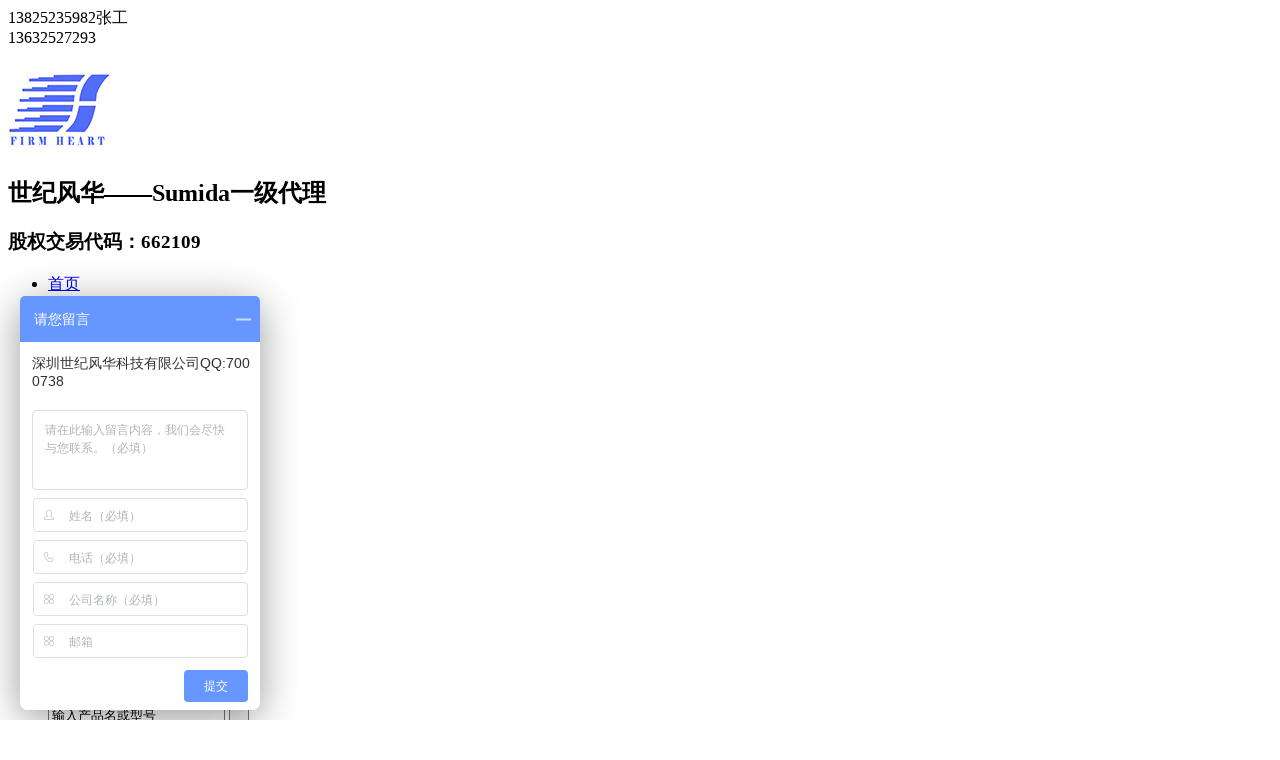

--- FILE ---
content_type: text/html; charset=utf-8
request_url: http://www.21cnsj.com/show-11-44.html
body_size: 5949
content:
<!DOCTYPE html
  PUBLIC "-//W3C//DTD XHTML 1.0 Transitional//EN" "http://www.w3.org/TR/xhtml1/DTD/xhtml1-transitional.dtd">
<html xmlns="http://www.w3.org/1999/xhtml">

<head>
    <meta http-equiv="Content-Type" content="text/html; charset=utf-8" />
    <meta http-equiv="X-UA-Compatible" content="IE=Edge" />
    <link href="favicon.ico" rel="shortcut icon" />
    <link rel="canonical" href="/" />
    <title>
        磁环与电感在电路中的区别 - 企业动态 -         深圳市世纪风华科技有限公司    </title>
    <meta name="keywords" content="企业动态" />
    <meta name="description" content="磁环与电感在电路中的区别" />
        <link rel='shortcut icon' href="/weboms/Template/pc_web/statics/new/images/favicon.ico" />
    <link href="/weboms/Template/pc_web/statics/new/css/style2.css" rel="stylesheet" type="text/css" />
    <link rel="stylesheet" href="/weboms/Template/pc_web/statics/new/css/animate.min.css">
    <link href="/weboms/Template/pc_web/statics/new/css/flickerplate.css" rel="stylesheet" type="text/css" />
    <script type="text/javascript" src="/weboms/Template/pc_web/statics/new/js/jquery-1.8.0.min.js"></script>
    <meta name="__hash__" content="732134e2a0bbfe082dd8129848246072_f70ad0a933a2ac3bded4e407ffa6dd56" /></head>

<body>
    <!--[if lte IE 8]>
    <div class="browserupgrade">您正在使用一个<strong>过时</strong>的浏览器。请<a href="http://browsehappy.osfipin.com/" target="_blank">升级您的浏览器</a>，以提高您的体验。</div>
  <![endif]-->

    <!--top start-->
    <div class="in-tel">
        <div class="w1400">
            <div class="tel">13825235982张工</div><div class="tel" style="margin-right:20px">13632527293</div>
        </div>
    </div>
    <div class="topbg">
        <div class="top w1400">
            <div class="top-left">
                <div class="ny-logo">
                    <h1>
                        <a href="/"><img src="/upload/file/logo/2019/05/5ce50aab3170a.jpg" width="103" height="87" alt="深圳市世纪风华科技有限公司" title="深圳市世纪风华科技有限公司" /></a>
                    </h1>
                </div>
                <div class="logo-wz">
                    <h2>世纪风华——Sumida一级代理</h2>
                    <h3>股权交易代码：662109</h3>
                </div>
            </div>
            <div class="gai-nav">
                <ul>
                    <li class=""><a href="/">首页</a></li>
                    <li class=""><a href="/list-30.html">产品中心</a>
                                <ul>
                                        <li><a href="/list-30.html">SUMIDA（胜美达）</a></li><li><a href="/list-31.html">核心产品</a></li><li><a href="http://jdw.21cnsj.com/">晶导微电子</a></li><li><a href="http://ah.21cnsj.com/">艾华</a></li>                                    </ul>
                            </li><li class=""><a href="/list-7.html">项目案例</a>
                                <ul>
                                        <li><a href="/list-7.html">合作客户</a></li><li><a href="/list-8.html">应用案例</a></li>                                    </ul>
                            </li><li class=""><a href="/list-9.html">服务支持</a>
                                <ul>
                                        <li><a href="/list-9.html">技术支持</a></li><li><a href="/list-10.html">服务保障</a></li>                                    </ul>
                            </li><li class="gai-hov"><a href="/list-4.html">技术资讯</a>
                                <ul>
                                        <li><a href="/list-11.html">企业动态</a></li><li><a href="/list-12.html">行业动态</a></li><li><a href="/list-13.html">技术问答</a></li>                                    </ul>
                            </li><li class=""><a href="/list-5.html">关于我们</a>
                                <ul>
                                                                            </ul>
                            </li><li class=""><a href="/list-6.html">联系我们</a>
                                <ul>
                                        <li><a href="/list-6.html">联系内容</a></li>                                    </ul>
                            </li>
                </ul>
            </div>

            <div class="nav-tel">
                <dt>

        </dt>
                <dd>
                    <div class="t-wx">
                        <a href="#"><img src="/weboms/Template/pc_web/statics/new/images/fdj.png" />
                            <div class="t-ewm">

                                <div class="search">
                                    <form name="formsearch" action="/index.php?a=search" method="GET">
                                        <input type="hidden" name="g" value="Contents" />
                                        <input type="hidden" name="m" value="Index" />
                                        <input type="hidden" name="a" value="search" />
                                        <input type="text" name="q" class="in" id="searchi_q" value="输入产品名或型号" onblur="if (value=='') {value='输入产品名或型号'}" onfocus="if(value=='输入产品名或型号') {value=''}">
                                        <input type="submit" class="button" value=" " /></form>
                                </div>
                            </div>
                        </a>
                    </div>
                </dd>
            </div>
        </div>
    </div>
    <div class="clear"></div>
    <!--导航 end-->
<div class="location2">
<div class="location2-con w1400">
<div class="loc2-left">首页&nbsp;&gt;&nbsp;<a href="/list-4.html"  title="技术资讯">技术资讯</a>&nbsp;&gt;&nbsp;<a href="/list-11.html"  title="企业动态">企业动态</a>&nbsp;&gt;&nbsp;磁环与电感在电路中的区别</div>
<div class="loc2-right"><a href="/list-11.html"><&nbsp;返回列表</a></div>
</div>
</div>
<div class="clear"></div>

<div class="news">
<h2>磁环与电感在电路中的区别</h2>
<h6>发布时间：2019-04-03 19:18:00<span></span>点击量：<small id="hits">0</small></h6>
<div class="ny-news">
<p>　磁环和电感都能抑制高频信号。 磁环加上穿过它的导线，一定程度上相当于增大了导线的电感，这也与电感类似。 
磁环具有高损耗系数，可把高频电磁能量通过涡流转换成热能，从而抑制高频信号的通过，属于损耗滤波器类。 一般的电感则是将电能转变为磁场能存储并不消耗。</p>
<div style="margin-top:30px;" class="bdsharebuttonbox"><a href="#" class="bds_more" data-cmd="more">分享到：</a><a href="#" class="bds_qzone" data-cmd="qzone" title="分享到QQ空间">QQ空间</a><a href="#" class="bds_tsina" data-cmd="tsina" title="分享到新浪微博">新浪微博</a><a href="#" class="bds_tqq" data-cmd="tqq" title="分享到腾讯微博">腾讯微博</a><a href="#" class="bds_renren" data-cmd="renren" title="分享到人人网">人人网</a><a href="#" class="bds_weixin" data-cmd="weixin" title="分享到微信">微信</a>
</div>
</div>
</div>
<div class="clear"></div>
<script>
window._bd_share_config={"common":{"bdSnsKey":{},"bdText":"","bdMini":"2","bdMiniList":false,"bdPic":"","bdStyle":"0","bdSize":"16"},"share":{"bdSize":16}};with(document)0[(getElementsByTagName('head')[0]||body).appendChild(createElement('script')).src='http://bdimg.share.baidu.com/static/api/js/share.js?v=89860593.js?cdnversion='+~(-new Date()/36e5)];
</script>

<div class="news-page">上一篇：<a href="javascript:void(0);"><a title="电感参数包括哪些方面" class="pre_a" href="/show-11-43.html" >电感参数包括哪些方面</a></a><span></span> 下一篇：<a href="javascript:void(0);"><a title="sumida电感库存表" class="pre_a" href="/show-11-48.html" >sumida电感库存表</a></a></div>

<div class="newslist w1400">
<h3>热门新闻</h3>
<ul class="wow fadeInUp" data-wow-delay="0.1s" >
						<li>
<div class="newslist-tu"><a href="show-13-138.html"><img src="/upload/file/contents/2022/03/6227fe139f76f.jpg" title="电感充电过程中回路会有电流吗？" /></a></div>
<dl>
<dd>
<h4><a href="show-13-138.html">电感充电过程中回路会有电流吗？</a></h4>
<p>　　电感充电中电路中一定会有电流流动。此外，电感线圈中的电流无法急剧变化，切断电感电路时，控制触点之间会发生火花现象。电感是储能元件，它是在各种电路中不断充放电的过程。根据法拉第电磁电感定律，一个电路所包围的磁通量发生变化时(在磁场中工作切断磁力线时)，就会发生磁电电感现象。　　电感电磁电感过程中，通过闭合回路的磁通发生变化时，闭合回路中将产生电感电动势和电感电流；电感电动势的大小与副电路内的磁通相...</p>
</dd>
<dt>2022-03-09</dt>
</dl>
</li><li>
<div class="newslist-tu"><a href="show-13-156.html"><img src="/upload/file/contents/2022/08/62fee86baa24a.jpg" title="什么是电感?如何更好运用电感？" /></a></div>
<dl>
<dd>
<h4><a href="show-13-156.html">什么是电感?如何更好运用电感？</a></h4>
<p>　　什么是电感?如何更好运用电感?今天Sumida代理商——世纪风华与大家简单分享一下：所谓电感，Inductor，我们都知道电感就是电感，那么电感为什么叫电感呢?首先，电感这个词是物理量，电感是物理电感，不过大家都习惯了。统称为电感。电感这个词的起源是未知的。我们认为它来自电磁感应。电感之所以能工作，是靠电磁感应。　　电感通常在电路中的标识为L 
，如L101。为什么不用Inductor的I呢?估计是因为字母I和数字1容易看...</p>
</dd>
<dt>2022-08-19</dt>
</dl>
</li><li>
<div class="newslist-tu"><a href="show-13-154.html"><img src="/upload/file/contents/2022/08/62ec7f00bd8ff.jpg" title="定制大功率电感应该要注意哪些？" /></a></div>
<dl>
<dd>
<h4><a href="show-13-154.html">定制大功率电感应该要注意哪些？</a></h4>
<p>　　定制大功率电感应该要注意哪些?大功率电感定制需求近年来呈现快速增长趋势，为了满足客户的需求，我们在大功率电感定制方面做了大量的研发工作，你知道定制大功率电感要注意什么吗?世纪风华sumida代理与大家简单讲解一下：　　今天我们就来结合具体使用案例来为大家分享一下关于上面的问题。　　随着国家对新能源发展的大力支持，光伏逆变器作为一种插座行业得到了大力发展，功率定制电感在光伏逆变器中有大量应用。　　由于电...</p>
</dd>
<dt>2022-08-05</dt>
</dl>
</li></ul>
<div class="clear"></div>
</div>

<script type="text/javascript">$(function() {
	$.get("/api.php?m=Hits&catid=11&id=44", function(data) {
		$("#hits").html(data.views);
	}, "json");
});</script>

<footer class="footer ">
    <div class="f-con w1400 ">
        <div class="f-left">
            <div class="f-lx">
                <dl>
                    <dt><img src="/weboms/Template/pc_web/statics/images/icon-c-tel.png"  /></dt>
                    <dd>
                        <h3>服务热线</h3>
                        <h4>13632527293</h4>
                    </dd>
                </dl>
                <ul>
                    <!--<li>传真号码：</li>-->
                    <li>技术工程师：13825235982张工</li>
                    <li>电子邮箱：pengcheng@21cnsj.com</li>
                    <li>地址：深圳市宝安区石岩塘头一号路创维创新谷5D栋7楼</li>
                </ul>
            </div>
            <div class="f-nav">
                <dl>
                    <dt>关于我们</dt>
                    <dd><a href="/list-5.html#about1">品牌简介</a></dd>
                    <dd><a href="/list-5.html#about2">企业文化</a></dd>
                    <dd><a href="/list-5.html#about3">发展历程</a></dd>
                    <dd><a href="/list-5.html#about4">品牌授权</a></dd>
                    <dd><a href="/list-5.html#about5">荣誉资质</a></dd>
                </dl>
                <dl>
                    <dt>产品展示</dt>
                    <dd><a href="/list-30.html">SUMIDA（胜美达）</a></dd><dd><a href="/list-31.html">核心产品</a></dd><dd><a href="http://jdw.21cnsj.com/">晶导微电子</a></dd><dd><a href="http://ah.21cnsj.com/">艾华</a></dd>                </dl>
                <dl>
                    <dt>服务支持</dt>
                    <dd><a href="/list-9.html">技术支持</a></dd><dd><a href="/list-10.html">服务保障</a></dd>                </dl>
                <dl>
                    <dt>快捷导航</dt>
                    <dd><a href="/list-4.html">技术资讯</a></dd>
                    <dd><a href="/list-6.html">联系我们</a></dd>
                    <dd><a href="/list-7.html">合作客户</a></dd>
                    <dd><a href="/list-8.html">应用案例</a></dd>
                </dl>
            </div>
        </div>
        <div class="f-right ">
            <img src="/upload/file/logo/2023/03/6426788bece00.jpg "width="100" height="100" />
            <P>微信公众号<br />扫一扫关注我们</P>
        </div>
    </div>
</footer>
<!-- 右侧窗口2 -->
<link rel="stylesheet" href="/weboms/Template/pc_web/statics/css/kefu.css">
<div class="all-fixed2">

    <a class="zxkf" href="http://wpa.qq.com/msgrd?v=3&uin=7000738&site=qq&menu=yes" target='_blank'>
        <span class="icon">
            <img src="/weboms/Template/pc_web/statics/images/all-fixed2-qq.png" src="在线客服" />
        </span>
        <div class="bg">在线客服</div>
    </a>
    <a class="wxgzh">
        <span class="icon">
            <img src="/weboms/Template/pc_web/statics/images/all-fixed2-weixin.png" src="微信公众号" />
        </span>
        <div class="img">
            <img src="/upload/file/logo/2023/03/6426788bece00.jpg " alt="微信公众号" title="微信公众号" />
        </div>
    </a>
    <a class="tell">
        <span class="icon">
            <img src="/weboms/Template/pc_web/statics/images/all-fixed2-tel.png" src="联系方式" />
        </span>
        <div class="bg">13825235982张工</div>
    </a>
</div>
<div class="clr"></div>
<div class="copy">
    <div class="copy-con w1400">
        <h2>深圳市世纪风华科技有限公司版权所有 备案号：<a target="_blank" href="http://beian.miit.gov.cn/">粤ICP备11054326号</a></h2>
        <h3> <a href="/list-32.html">网站地图</a> |<a href="/list-19.html">免责申明</a> | 技术支持：<a href="https://www.36099.com/" target="_blank">国人在线</a></h3>
        </dl>
    </div>
</div>
<div class="clr"></div>
        </body>

        </html>
        //竞价
<script>
var _hmt = _hmt || [];
(function() {
  var hm = document.createElement("script");
  hm.src = "https://hm.baidu.com/hm.js?a3c49350ce93d52b1669435891586abe";
  var s = document.getElementsByTagName("script")[0]; 
  s.parentNode.insertBefore(hm, s);
})();
</script>

//统计
<script>
var _hmt = _hmt || [];
(function() {
  var hm = document.createElement("script");
  hm.src = "https://hm.baidu.com/hm.js?5ae8db0169554d02e4252f5192ed8248";
  var s = document.getElementsByTagName("script")[0]; 
  s.parentNode.insertBefore(hm, s);
})();
</script>
        <div class="cd-top"><a href="#0">Top</a></div>
        <script language="javascript" type="text/javascript" src="/weboms/Template/pc_web/statics/new/js/lrtk.js"></script>
        <!--返回顶部-->
        <script type="text/javascript" src="/weboms/Template/pc_web/statics/new/js/ss.js"></script>
        <!--滚动-->
        <script>
            jQuery(".slideBox").slide({
                mainCell: ".bd ul",
                autoPlay: true
            });
        </script>
        <script type="text/javascript" src="/weboms/Template/pc_web/statics/new/js/dd.js"></script>
        <script type="text/javascript" src="/weboms/Template/pc_web/statics/new/js/script.js"></script>
        <script type="text/javascript" src="/weboms/Template/pc_web/statics/new/js/wow.min.js"></script>
        <script type="text/javascript">
            if (!(/msie [6|7|8|9]/i.test(navigator.userAgent))) {
                new WOW().init();
            };
        </script>
        <script type="text/javascript" src="/weboms/Template/pc_web/statics/new/js/jquery-finger-v0.1.0.js"></script>
        <script type="text/javascript">
            $(function() {
                $('.flicker-example').flicker();
            });
        </script>

        <script>
            $(function() {
                $.get("/api.php?m=Hitstall", function(data) {}, "json");
            });
        </script>
        <script>
            function chkForm2() {

                var name = $('#name').val();
                var shouji = $('#shouji').val();
                var xinghao = $('#xinghao').val();
                var yingyong = $('#yingyong').val();
                var introduce = $('#introduce').val();
                if (name == '') {
                    alert('请填写您的姓名');
                    return false;
                }
                if (xinghao == '') {
                    alert('请填写型号');
                    return false;
                }
                if (shouji == '') {
                    alert('请填写手机号');
                    return false;
                } else if (!(/^1d{10}$/.test(shouji))) {
                    alert("电话格式有误请重输");
                    return false;
                }
                if (yingyong == '') {
                    alert('请填写应用');
                    return false;
                }
                if (introduce == 'introduce') {
                    alert('请填写留言内容');
                    return false;
                }
                subForm2();
            }

            function subForm2() {
                $.ajax({
                    type: "POST",
                    url: $("#frm2").attr('action'),
                    data: $("#frm2").serialize(),
                    success: function(msg) {
                        msg = eval("(" + msg + ")");
                        if (msg.status == 1) {
                            alert("谢谢您的留言，我们会尽快与您联系.");
                            window.location.reload();
                        } else {
                            alert(msg.txt);
                        }
                    }
                });
            }
        </script>

        <!--coding:Twenya-->

--- FILE ---
content_type: text/javascript; charset=utf-8
request_url: https://goutong.baidu.com/site/409/a3c49350ce93d52b1669435891586abe/b.js?siteId=10812865
body_size: 8002
content:
!function(){"use strict";!function(){var e={styleConfig:{"styleVersion":"1","inviteBox":{"btnBgColor":"#6696FF","startPage":1,"cpyInfo":"","isShowText":1,"skinType":1,"buttonType":1,"inviteTypeData":{"0":{"width":400,"height":175},"1":{"width":400,"height":282},"2":{"width":400,"height":282},"3":{"width":400,"height":282}},"autoInvite":1,"stayTime":25,"closeTime":30,"toChatTime":5,"inviteWinPos":0,"welcome":"欢迎来到本网站，请问需要咨询什么型号？","btnBgColorType":0,"autoChat":1,"skinIndex":9,"customerStyle":{"acceptFontColor":"#000000","backImg":"","acceptBgColor":"#fecb2e","inviteBackImg":"https://aff-im.bj.bcebos.com/r/image/invite-back-img.png","confirmBtnText":"在线咨询","marginTop":0,"buttonPosition":"center","marginLeft":0},"smartBoxEnable":0,"defaultStyle":1,"likeCrm":0,"skinName":"商务客服","autoHide":0,"reInvite":1,"sendButton":{"bgColor":"#bfecff","fontColor":"#1980df"},"inviteHeadImg":"","license":"000","fontPosition":"center","isCustomerStyle":0,"position":"middle","inviteInterval":50,"inviteWinType":0,"tradeId":0,"fontColor":"#333333"},"aiSupportQuestion":false,"webimConfig":{"isShowIntelWelLan":0,"skinIndex":0,"autoDuration":6,"customerColor":"#6696FF","themeType":0,"license":"000","isOpenAutoDirectCom":1,"generalRecommend":1,"isShowCloseBtn":1,"skinType":1,"width":452,"isOpenKeepCom":1,"autoPopupMsg":1,"position":"right-bottom","needVerifyCode":1,"height":471,"waitVisitStayTime":6,"searchTermRecommend":1},"noteBoard":{"btnBgColor":"#6696FF","skinIndex":0,"webim":{"webimOnline":1,"webimOffline":1},"likeCrm":1,"displayCompany":1,"customerColor":"#00aef3","cpyInfo":"深圳世纪风华科技有限公司QQ:7000738","skinName":"默认皮肤","displayLxb":1,"formText":"感谢您的关注，当前客服人员不在线，请填写一下您的信息，我们会尽快和您联系。","skinType":1,"form":{"formOffline":0,"formOnlineAuto":0},"position":"left-bottom","itemsExt":[{"question":"公司名称","name":"item0","required":1,"isShow":1},{"question":"邮箱","name":"item1","required":0,"isShow":1},{"question":"地址","name":"item2","required":0,"isShow":0}],"items":[{"name":"content","required":1,"isShow":1},{"name":"visitorName","required":1,"isShow":1},{"name":"visitorPhone","required":1,"isShow":1}],"cpyTel":"QQ:2355726439","needVerifyCode":1,"tradeId":0,"btnBgColorType":0,"board":{"boardOffline":1,"boardOnline":0}},"blackWhiteList":{"type":-1,"siteBlackWhiteList":[]},"isWebim":1,"pageId":0,"seekIcon":{"customerStylePro":{"isShowCloseBtn":1,"inviteLeft":50,"isShowConsultBtn":1,"laterBtnStyle":{"x":"10%","width":"16%","y":"0%","height":"11%"},"inviteTop":50,"consultBtnStyle":{"x":"28%","width":"16%","y":"0%","height":"11%"},"isInviteFixed":1,"isShowLaterBtn":1,"closeBtnStyle":{"x":"0%","width":"8%","y":"0%","height":"11%"}},"barrageIconColor":"#9861E6","iconHeight":39,"webim":{"companyLogo":"//s.goutong.baidu.com/r/image/logo.png","displayCompany":0},"barrageIssue":["可以介绍下你们的产品么？","你们是怎么收费的呢？","现在有优惠活动么？"],"displayLxb":1,"cpyInfo":"","skinType":1,"inviteTypeData":{"0":{"width":400,"height":175},"1":{"width":400,"height":282},"2":{"width":400,"height":282},"3":{"width":400,"height":282}},"isFixedPosition":1,"iconType":0,"pcGroupiconColor":"#6696FF","height":0,"customerStyle":{"backImg":""},"skinIndex":5,"iconWidth":120,"likeCrm":0,"skinName":"商务客服","groups":[{"groupName":"示例分组1","groupId":204283},{"groupName":"示例分组2","groupId":204297},{"groupName":"示例分组3","groupId":204298}],"barrageColor":0,"marginLeft":0,"autoConsult":0,"isOpenAutoDirectCom":1,"barrageSwitch":false,"isCustomerStyle":0,"width":0,"groupStyle":{"bgColor":"#ffffff","buttonColor":"#d6f3ff","fontColor":"#008edf"},"pcGroupiconType":0,"position":"left-center","barrageIconColorType":0,"groupWidth":94,"marginTop":0,"tradeId":0},"digitalHumanSetting":{"perid":"4146","gender":0,"demo":{"image":"https://aff-im.cdn.bcebos.com/onlineEnv/r/image/digitalman/digital-woman-demo-webim.png"},"headImage":"https://aff-im.cdn.bcebos.com/onlineEnv/r/image/digitalman/digital-woman-demo.jpg","name":"温柔姐姐","audition":"https://aff-im.cdn.bcebos.com/onlineEnv/r/audio/digitalman/woman.mp3","comment":"以亲切温柔的形象来接待访客，让用户感受到温暖和关怀；","data":{"welcome":{"gif":"https://aff-im.cdn.bcebos.com/onlineEnv/r/image/digitalman/digital-woman-welcome.gif"},"contact":{"gif":"https://aff-im.cdn.bcebos.com/onlineEnv/r/image/digitalman/digital-woman-contact.gif"},"warmLanguage":{"gif":""},"other":{"gif":""}}}},siteConfig:{"eid":"21876847","queuing":"<font>您已经进入服务队列，因当前咨询人数较多，为了节省您的等待时间，您可直接拨打【世纪风华】——<span style=\"font-weight: bold; color: rgb(254, 1, 0);\">Sumida(胜美达) 品牌代理商 / 晶导微品牌代理商 / 好利来Hollyland品牌代理商 / 龙腾半导体品牌代理商</span><span style=\"font-weight: bold; color: rgb(254, 1, 0);\">：</span></font><p><font style=\"font-weight: bold; color: rgb(254, 1, 0);\">全国统一电话：13632527293</font></p><p><font style=\"font-weight: bold; color: rgb(254, 1, 0);\">技术工程师：13825235982</font></p><p><font style=\"font-weight: bold; color: rgb(254, 1, 0);\">咨询QQ：7000738</font></p><p><font style=\"font-weight: bold; color: rgb(254, 1, 0);\">微信：Pizza7000738</font></p><p><font>电子邮箱：pengcheng@21cnsj.com</font></p><p><font>也可以留下您的联系方式，我们的工作人员将会及时回复您!</font></p>","isOpenOfflineChat":1,"authToken":"bridge","isWebim":1,"imVersion":"im_server","platform":0,"isGray":"false","vstProto":1,"bcpAiAgentEnable":"0","webimConfig":{"isShowIntelWelLan":0,"skinIndex":0,"autoDuration":6,"customerColor":"#6696FF","themeType":0,"license":"000","isOpenAutoDirectCom":1,"generalRecommend":1,"isShowCloseBtn":1,"skinType":1,"width":452,"isOpenKeepCom":1,"autoPopupMsg":1,"position":"right-bottom","needVerifyCode":1,"height":471,"waitVisitStayTime":6,"searchTermRecommend":1},"isOpenRobot":0,"startTime":1768878080159,"authType":4,"prologue":"<span style=\"font-weight: bold;\">【世纪风华 股权交易代码：662109】</span><p><br></p><p><span style=\"color: rgb(254, 1, 0); font-weight: bold;\">&nbsp;新瑞隆电子品牌代理商 / Sumida(胜美达) 品牌代理商 / 晶导微品牌代理商 / 艾华电容电感品牌代理商</span></p><p><span style=\"color: rgb(254, 1, 0); font-weight: bold;\"></span></p><span style=\"font-weight: bold; color: rgb(254, 1, 0);\">全国统一电话：0755-8255 5317</span><p></p><p><span style=\"font-weight: bold; color: rgb(254, 1, 0);\">技术工程师：136-3252-7293</span></p><p><span style=\"font-weight: bold; color: rgb(254, 1, 0);\">咨询QQ：7000738</span></p><p><span style=\"font-weight: bold; color: rgb(254, 1, 0);\">微信：Pizza7000738</span></p><p>电子邮箱：pengcheng@21cnsj.com</p><p><br></p><p>&nbsp;【世纪风华】——新瑞隆、Sumida、晶导微、龙腾品牌代理,电感元件一站式采购服务!</p><p><span style=\"font-weight: bold;\">请问有什么可以帮到您的呢？</span></p>","isPreonline":0,"isOpenSmartReply":1,"isCsOnline":0,"siteToken":"a3c49350ce93d52b1669435891586abe","userId":"21876847","route":"1","csrfToken":"a4c78c80e79d43509a2b2bfc2b91db0c","ymgWhitelist":true,"likeVersion":"generic","newWebIm":1,"siteId":"10812865","online":"false","bid":"","webRoot":"https://affimvip.baidu.com/cps5/","isSmallFlow":0,"userCommonSwitch":{"isOpenTelCall":false,"isOpenCallDialog":false,"isOpenStateOfRead":true,"isOpenVisitorLeavingClue":true,"isOpenVoiceMsg":true,"isOpenVoiceCom":true}}};Object.freeze(e),window.affImConfig=e;var i=document.createElement("script"); i.src="https://aff-im.cdn.bcebos.com/onlineEnv/imsdk/1735891798/affim.js",i.setAttribute("charset","UTF-8");var o=document.getElementsByTagName("head")[0]||document.body;o.insertBefore(i,o.firstElement||null)}()}();